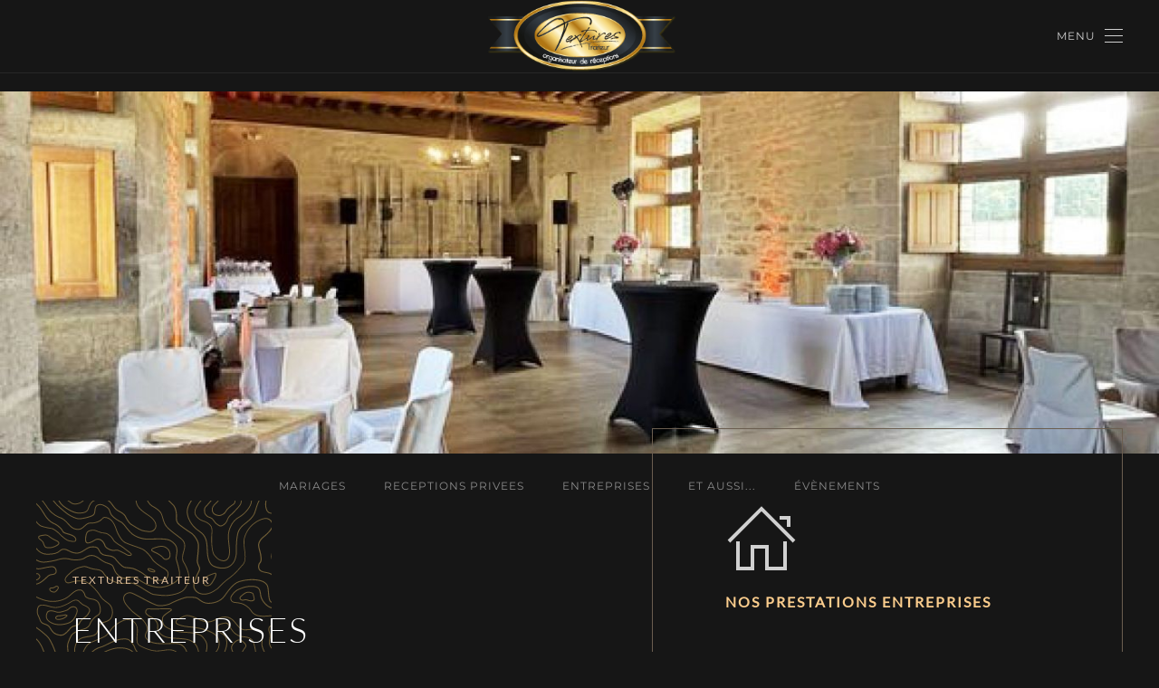

--- FILE ---
content_type: text/html; charset=utf-8
request_url: http://textures-traiteur.bzh/index.php/entreprises
body_size: 5256
content:
<!DOCTYPE html>
<html lang="fr-fr" dir="ltr" vocab="http://schema.org/">
    <head>
        <meta http-equiv="X-UA-Compatible" content="IE=edge">
        <meta name="viewport" content="width=device-width, initial-scale=1">
        <link rel="shortcut icon" href="/images/textures/logos/favicon.png">
        <link rel="apple-touch-icon-precomposed" href="/images/textures/logos/touch-icon.png">
        <meta charset="utf-8" />
	<base href="http://textures-traiteur.bzh/index.php/entreprises" />
	<meta name="keywords" content="Texture traiteur, à coté de brest dans le finistère 29, réception, mariages, cocktails, séminaires, plateaux repas, repas de groupes" />
	<meta name="author" content="Super User" />
	<meta name="description" content="Texture traiteur, à coté de brest dans le finistère 29, réception, mariages, cocktails, séminaires, plateaux repas, repas de groupes" />
	<meta name="generator" content="Joomla! - Open Source Content Management" />
	<title>ENTREPRISES</title>
	<link href="http://textures-traiteur.bzh/index.php/component/search/?Itemid=125&amp;format=opensearch" rel="search" title="Valider Texture traiteur, à coté de brest dans le finistère 29, réception, mariages, cocktails, séminaires, plateaux repas, repas de groupes" type="application/opensearchdescription+xml" />
	<link href="/templates/yootheme/css/theme.9.css?v=1645697591" rel="stylesheet" id="theme-style-css" />
	<script src="/media/jui/js/jquery.min.js?0b6b0054e87adfca3b9a9f8b034d59fb"></script>
	<script src="/media/jui/js/jquery-noconflict.js?0b6b0054e87adfca3b9a9f8b034d59fb"></script>
	<script src="/media/jui/js/jquery-migrate.min.js?0b6b0054e87adfca3b9a9f8b034d59fb"></script>
	<script src="/media/jui/js/bootstrap.min.js?0b6b0054e87adfca3b9a9f8b034d59fb"></script>
	<script src="/templates/yootheme/vendor/assets/uikit/dist/js/uikit.min.js?v=1.13.2"></script>
	<script src="/templates/yootheme/vendor/assets/uikit/dist/js/uikit-icons-copper-hill.min.js?v=1.13.2"></script>
	<script src="/templates/yootheme/js/theme.js?v=1.13.2"></script>
	<script>
jQuery(function($){ initTooltips(); $("body").on("subform-row-add", initTooltips); function initTooltips (event, container) { container = container || document;$(container).find(".hasTooltip").tooltip({"html": true,"container": "body"});} });document.addEventListener('DOMContentLoaded', function() {
    Array.prototype.slice.call(document.querySelectorAll('a span[id^="cloak"]')).forEach(function(span) {
        span.innerText = span.textContent;
    });
});
	</script>

    </head>
    <body class="">

                <div class="uk-offcanvas-content">
        
        
        <div class="tm-page">

            <div class="tm-header-mobile uk-hidden@m">
            
<nav class="uk-navbar-container" uk-navbar>

        <div class="uk-navbar-left">

                <a class="uk-navbar-item uk-logo uk-padding-remove-left" href="http://textures-traiteur.bzh">
            <img src="/images/textures/logos/logo-textures-site.gif" class="uk-responsive-height" alt="Textures traiteur" uk-gif>        </a>
        
        
        
    </div>
    
    
        <div class="uk-navbar-right">

        
                <a class="uk-navbar-toggle" href="#tm-mobile" uk-toggle>
                            <span class="uk-margin-small-right">Menu</span>
                        <div uk-navbar-toggle-icon></div>
        </a>
        
        
    </div>
    
</nav>


    
        <div id="tm-mobile" class="uk-modal-full" uk-modal>
        <div class="uk-modal-dialog uk-modal-body uk-text-center uk-flex" uk-height-viewport>

            <button class="uk-modal-close-full" type="button" uk-close></button>

                        <div class="uk-margin-auto-vertical uk-width-1-1">
                
                
<div class="uk-child-width-1-1" uk-grid>
            <div>
<div class="uk-panel" id="module-0">

    
    
<ul class="uk-nav uk-nav-primary uk-nav-center">

	<li><a href="/index.php">ACCUEIL</a></li>
	<li><a href="/index.php/mariages-4">MARIAGES</a></li>
	<li><a href="/index.php/receptions-privees-3">RECEPTIONS PRIVÉES</a></li>
	<li class="uk-active"><a href="/index.php/entreprises">ENTREPRISES</a></li>
	<li><a href="/index.php/et-aussi">ET AUSSI...</a></li>
	<li><a href="/index.php/evenements">ÉVÈNEMENTS</a></li>
	<li class="uk-nav-header uk-parent">A PROPOS DE...
	<ul class="uk-nav-sub">

		<li><a href="/index.php/a-propos-de/actualites">ACTUALITÉS</a></li>
		<li><a href="/index.php/a-propos-de/equipe2">EQUIPE</a></li>
		<li><a href="/index.php/a-propos-de/la-presse-en-parle">LA PRESSE EN PARLE</a></li>
		<li><a href="/index.php/a-propos-de/qui-sommes-nous">QUI SOMMES-NOUS</a></li></ul></li>
	<li><a href="/index.php/entreprises-4">ENTREPRISES</a></li>
	<li><a href="/index.php/contact">CONTACT</a></li></ul>

</div>
</div>
            <div>
<div class="uk-panel" id="module-tm-2">

    
    

    <form id="search-tm-2" action="/index.php/entreprises" method="post" role="search" class="uk-search uk-search-default">
<span uk-search-icon></span>
<input name="searchword" placeholder="Recherche" type="search" class="uk-search-input"/>
<input type="hidden" name="task" value="search"/>
<input type="hidden" name="option" value="com_search"/>
<input type="hidden" name="Itemid" value="125"/>
</form>






</div>
</div>
    </div>


                            </div>
        
        </div>
    </div>

    
            </div>

            
            
<div class="tm-header uk-visible@m" uk-header>





        <div uk-sticky media="768" cls-active="uk-navbar-sticky" sel-target=".uk-navbar-container">
    
        <div class="uk-navbar-container">
            <div class="uk-container uk-container-expand">
                <nav class="uk-navbar" uk-navbar>

                                        <div class="uk-navbar-center">
                        
<a href="http://textures-traiteur.bzh" class="uk-navbar-item uk-logo">
    <img src="/templates/yootheme/cache/logo-textures-site-5c9db04b.png" srcset="/templates/yootheme/cache/logo-textures-site-5c9db04b.png 300w" sizes="(min-width: 300px) 300px" data-width="300" data-height="110" class="uk-responsive-height" alt="Textures traiteur"><img src="/templates/yootheme/cache/logo-textures-site-5c9db04b.png" srcset="/templates/yootheme/cache/logo-textures-site-5c9db04b.png 300w" sizes="(min-width: 300px) 300px" data-width="300" data-height="110" class="uk-responsive-height uk-logo-inverse" alt="Textures traiteur"></a>
                    </div>
                    
                                        <div class="uk-navbar-right">

                        

                        
                            <a class="uk-navbar-toggle" href="#tm-navbar" uk-toggle>
                                                                <span class="uk-margin-small-right">Menu</span>
                                                                <div uk-navbar-toggle-icon></div>
                            </a>

                                                        <div id="tm-navbar" uk-offcanvas="flip: true" mode="slide">
                                <div class="uk-offcanvas-bar uk-flex uk-flex-column">

                                    <button class="uk-offcanvas-close uk-close-large uk-margin-remove-adjacent" type="button" uk-close></button>

                                    <div class="uk-margin-auto-vertical">
<ul class="uk-nav uk-nav-primary">

	<li><a href="/index.php">ACCUEIL</a></li>
	<li><a href="/index.php/mariages-4">MARIAGES</a></li>
	<li><a href="/index.php/receptions-privees-3">RECEPTIONS PRIVÉES</a></li>
	<li class="uk-active"><a href="/index.php/entreprises">ENTREPRISES</a></li>
	<li><a href="/index.php/et-aussi">ET AUSSI...</a></li>
	<li><a href="/index.php/evenements">ÉVÈNEMENTS</a></li>
	<li class="uk-nav-header uk-parent">A PROPOS DE...
	<ul class="uk-nav-sub">

		<li><a href="/index.php/a-propos-de/actualites">ACTUALITÉS</a></li>
		<li><a href="/index.php/a-propos-de/equipe2">EQUIPE</a></li>
		<li><a href="/index.php/a-propos-de/la-presse-en-parle">LA PRESSE EN PARLE</a></li>
		<li><a href="/index.php/a-propos-de/qui-sommes-nous">QUI SOMMES-NOUS</a></li></ul></li>
	<li><a href="/index.php/entreprises-4">ENTREPRISES</a></li>
	<li><a href="/index.php/contact">CONTACT</a></li></ul>

<div class="uk-margin-top" id="module-tm-1">

    
    

    <form id="search-tm-1" action="/index.php/entreprises" method="post" role="search" class="uk-search uk-search-default">
<span uk-search-icon></span>
<input name="searchword" placeholder="Recherche" type="search" class="uk-search-input"/>
<input type="hidden" name="task" value="search"/>
<input type="hidden" name="option" value="com_search"/>
<input type="hidden" name="Itemid" value="125"/>
</form>






</div>
</div>

                                </div>
                            </div>
                            
                            
                        
                    </div>
                    
                </nav>
            </div>
        </div>

        </div>
    

</div>

            

            
            <div id="system-message-container">
</div>

            

            
<div class="uk-section-default uk-section uk-padding-remove-top">

    
        
        
        
            
                
                    

<div class="uk-grid-margin" uk-grid>
    
<div class="uk-width-1-1@m">

    
        
            
            
                
<hr >

<div class="uk-margin">

        <img data-src="/templates/yootheme/cache/textures-traiteur-entreprise-1-cocktail-di%CC%82natoire-be0256ff.jpeg" data-srcset="/templates/yootheme/cache/textures-traiteur-entreprise-1-cocktail-di%CC%82natoire-5a9d9f6d.jpeg 768w, /templates/yootheme/cache/textures-traiteur-entreprise-1-cocktail-di%CC%82natoire-1f6dcecf.jpeg 1024w, /templates/yootheme/cache/textures-traiteur-entreprise-1-cocktail-di%CC%82natoire-c41ab33a.jpeg 1366w, /templates/yootheme/cache/textures-traiteur-entreprise-1-cocktail-di%CC%82natoire-129ec3a7.jpeg 1600w, /templates/yootheme/cache/textures-traiteur-entreprise-1-cocktail-di%CC%82natoire-25792e88.jpeg 1920w, /templates/yootheme/cache/textures-traiteur-entreprise-1-cocktail-di%CC%82natoire-be0256ff.jpeg 2560w" data-sizes="(min-width: 2560px) 2560px" data-width="576" data-height="768" class="el-image" alt uk-img>    
    
</div>

<div class="uk-text-center">

    <ul class="uk-subnav uk-margin-remove-bottom uk-subnav-pill uk-flex-center" uk-margin>
                    <li class="el-item">

                                    <a class="el-link" href="/index.php/mariages-4">MARIAGES</a>
                
            </li>
                    <li class="el-item">

                                    <a class="el-link" href="/index.php/receptions-privees-3"> RECEPTIONS PRIVEES </a>
                
            </li>
                    <li class="el-item">

                                    <a class="el-link" href="/index.php/entreprises"> ENTREPRISES </a>
                
            </li>
                    <li class="el-item">

                                    <a class="el-link" href="/index.php/et-aussi">ET AUSSI...</a>
                
            </li>
                    <li class="el-item">

                                    <a class="el-link" href="/index.php/evenements"> ÉVÈNEMENTS </a>
                
            </li>
            </ul>

</div>

            
        
    
</div>
</div>


<div class="uk-container uk-margin-remove-vertical">

<div class="uk-grid-large" uk-grid>
    
<div class="uk-width-expand@l uk-grid-item-match">

        <div class="uk-grid-item-match">
    
                <div style="background-size: 260px 310px;" data-src="/images/yootheme/angel-court-neighborhood-pattern-01.svg" uk-img class="uk-background-norepeat uk-background-top-left uk-tile" uk-parallax="bgy: -110,-250">
        
            
            
                
<div class="uk-margin uk-h6 uk-text-primary">
        TEXTURES TRAITEUR    </div>

<h1 class="uk-margin-large uk-margin-remove-top">
        ENTREPRISES    </h1>

<div class="uk-margin uk-width-xxlarge">
    <p style="text-align: justify;">Nous vous conseillerons en fonction de l'évènement que vous souhaitez organiser afin que notre prestation soit la plus adaptée.</p></div>

            
                </div>
        
        </div>
    
</div>

<div class="uk-width-xlarge@l">

    
        
            
            
                
<div class="uk-margin-remove-vertical uk-card uk-card-secondary uk-card-large uk-card-body" uk-parallax="y: -80,110;target: !.uk-section;media: @l">

    
    
                <span  uk-icon="icon: home;ratio: 4" class="el-image"></span>        
                    

<h3 class="el-title uk-margin uk-card-title">
        <div class="uk-h6 uk-text-warning"><span style="font-size: 12pt;"><strong>NOS PRESTATIONS ENTREPRISES</strong></span></div>    </h3>



<div class="el-content uk-margin"><ul class="uk-list uk-text-right uk-list-divider uk-margin-medium-top">
<li>
<div class="uk-h6 uk-float-left"><a href="#receptions">RECEPTION  </a>&gt;</div>
Présentation produit, Fêtes, Remerciements   </li>
<li>
<div class="uk-h6 uk-float-left"><a href="#cocktails">COCKTAILS </a>&gt;</div>
Promotion, Départ, nouveau produit, cohésion d’équipe</li>
<li>
<div class="uk-h6 uk-float-left">
<div class="uk-h6 uk-float-left"><a href="#seminaires">SÉMINAIRES </a>&gt;</div>
</div>
Nouveau produit, Formation, journée cohésion</li>
<li>
<div class="uk-h6 uk-float-left"><a href="#plateaux">PLATEAU REPAS </a>&gt;</div>
Repas hebdomadaire, séminaire, soirée étape</li>
</ul></div>

        
        
    
</div>

            
        
    
</div>
</div>

</div>

                
            
        
    
</div>

<div class="uk-section-default uk-section uk-section-large" uk-scrollspy="{&quot;target&quot;:&quot;[uk-scrollspy-class]&quot;,&quot;cls&quot;:&quot;uk-animation-slide-left-medium&quot;,&quot;delay&quot;:300}">

    
        
        
        
            
                                <div class="uk-container">
                
                    

<div class="uk-grid-margin" uk-grid>
    
<div class="uk-width-1-1@m">

    
        
            
            
                
<div class="uk-text-center uk-h6 uk-text-primary" uk-scrollspy-class>
        ENTREPRISES    </div>

<h2 class="uk-margin-remove-top uk-width-xxlarge uk-margin-auto uk-text-center uk-h1" uk-scrollspy-class>
        <a id="plateaux"></a>PLATEAUX REPAS    </h2>

            
        
    
</div>
</div>



<div class="uk-margin-large" uk-grid>
    
<div class="uk-width-1-1@m">

    
        
            
            
                
<div class="uk-margin" uk-scrollspy-class>

    
                
<ul uk-tab="connect: #js-bca;animation: uk-animation-fade" class="uk-margin-medium  uk-child-width-expand el-nav">
        <li>
        <a href="#">Repas hebdomadaire</a>
    </li>
        <li>
        <a href="#">Séminaire</a>
    </li>
        <li>
        <a href="#">Soirée étape</a>
    </li>
    </ul>
        
        <ul id="js-bca" class="uk-switcher">
                        <li class="el-item">

    <div class="uk-child-width-expand uk-grid-large uk-flex-middle" uk-grid>
        <div class="uk-width-1-2@m uk-flex-last@m">
            <img data-src="/templates/yootheme/cache/plateau-repas-entreprise-489686f2.jpeg" data-srcset="/templates/yootheme/cache/plateau-repas-entreprise-21a24884.jpeg 768w, /templates/yootheme/cache/plateau-repas-entreprise-374efc12.jpeg 919w, /templates/yootheme/cache/plateau-repas-entreprise-489686f2.jpeg 920w" data-sizes="(min-width: 920px) 920px" data-width="360" data-height="240" class="el-image" alt uk-img>        </div>
        <div>
            

<h3 class="el-title uk-margin">
        Repas hebdomadaire    </h3>



        </div>
    </div>

</li>
                        <li class="el-item">

    <div class="uk-child-width-expand uk-grid-large uk-flex-middle" uk-grid>
        <div class="uk-width-1-2@m uk-flex-last@m">
            <img data-src="/templates/yootheme/cache/textures-traiteur-entreprise-5-Seminaire-e712286e.jpeg" data-srcset="/templates/yootheme/cache/textures-traiteur-entreprise-5-Seminaire-aa22b855.jpeg 768w, /templates/yootheme/cache/textures-traiteur-entreprise-5-Seminaire-e712286e.jpeg 920w, /templates/yootheme/cache/textures-traiteur-entreprise-5-Seminaire-696a35ec.jpeg 1024w" data-sizes="(min-width: 920px) 920px" data-width="1024" data-height="768" class="el-image" alt uk-img>        </div>
        <div>
            

<h3 class="el-title uk-margin">
        Séminaire    </h3>



        </div>
    </div>

</li>
                        <li class="el-item">

    <div class="uk-child-width-expand uk-grid-large uk-flex-middle" uk-grid>
        <div class="uk-width-1-2@m uk-flex-last@m">
            <img data-src="/templates/yootheme/cache/soiree_etape-8c1908cc.jpeg" data-srcset="/templates/yootheme/cache/soiree_etape-a6001114.jpeg 768w, /templates/yootheme/cache/soiree_etape-2d02e3ab.jpeg 919w, /templates/yootheme/cache/soiree_etape-8c1908cc.jpeg 920w" data-sizes="(min-width: 920px) 920px" data-width="272" data-height="240" class="el-image" alt uk-img>        </div>
        <div>
            

<h3 class="el-title uk-margin">
        Soirée étape    </h3>



        </div>
    </div>

</li>
                    </ul>

        
    
</div>

<div class="uk-margin">
    <a href="#" uk-totop uk-scroll uk-scrollspy-class></a>
</div>

<hr  uk-scrollspy-class>

<div class="uk-text-center uk-h6 uk-text-primary" uk-scrollspy-class>
        ENTREPRISES    </div>

<h1 class="uk-text-center" uk-scrollspy-class>
        <a id="cocktails"></a>COCKTAILS    </h1>

<div class="uk-margin" uk-scrollspy-class>

    
                
<ul uk-tab="connect: #js-1b1;animation: uk-animation-fade" class="uk-margin-medium  uk-child-width-expand el-nav">
        <li>
        <a href="#">Promotion/Départ</a>
    </li>
        <li>
        <a href="#">Présentation nouveau produit</a>
    </li>
        <li>
        <a href="#">Cohésion d’équipe </a>
    </li>
    </ul>
        
        <ul id="js-1b1" class="uk-switcher">
                        <li class="el-item">

    <div class="uk-child-width-expand uk-grid-large uk-flex-middle" uk-grid>
        <div class="uk-width-1-2@m uk-flex-last@m">
            <img data-src="/templates/yootheme/cache/depart_en_retraite-c5ae290c.jpeg" data-srcset="/templates/yootheme/cache/depart_en_retraite-ac9ae77a.jpeg 768w, /templates/yootheme/cache/depart_en_retraite-ba7653ec.jpeg 919w, /templates/yootheme/cache/depart_en_retraite-c5ae290c.jpeg 920w" data-sizes="(min-width: 920px) 920px" data-width="360" data-height="240" class="el-image" alt uk-img>        </div>
        <div>
            

<h3 class="el-title uk-margin">
        Promotion/Départ    </h3>



        </div>
    </div>

</li>
                        <li class="el-item">

    <div class="uk-child-width-expand uk-grid-large uk-flex-middle" uk-grid>
        <div class="uk-width-1-2@m uk-flex-last@m">
            <img data-src="/templates/yootheme/cache/lancement_de_produit-6e2afd2d.jpeg" data-srcset="/templates/yootheme/cache/lancement_de_produit-071e335b.jpeg 768w, /templates/yootheme/cache/lancement_de_produit-6e2afd2d.jpeg 920w" data-sizes="(min-width: 920px) 920px" data-width="800" data-height="533" class="el-image" alt uk-img>        </div>
        <div>
            

<h3 class="el-title uk-margin">
        Présentation nouveau produit    </h3>



        </div>
    </div>

</li>
                        <li class="el-item">

    <div class="uk-child-width-expand uk-grid-large uk-flex-middle" uk-grid>
        <div class="uk-width-1-2@m uk-flex-last@m">
            <img data-src="/templates/yootheme/cache/textures-traiteur-entreprise-4-seminaire-instant-cohe%CC%81sion-01cf7de5.jpeg" data-srcset="/templates/yootheme/cache/textures-traiteur-entreprise-4-seminaire-instant-cohe%CC%81sion-f042004f.jpeg 768w, /templates/yootheme/cache/textures-traiteur-entreprise-4-seminaire-instant-cohe%CC%81sion-01cf7de5.jpeg 920w" data-sizes="(min-width: 920px) 920px" data-width="533" data-height="768" class="el-image" alt uk-img>        </div>
        <div>
            

<h3 class="el-title uk-margin">
        Cohésion d’équipe     </h3>



        </div>
    </div>

</li>
                    </ul>

        
    
</div>

<div class="uk-margin">
    <a href="#" uk-totop uk-scroll uk-scrollspy-class></a>
</div>

<hr  uk-scrollspy-class>

<div class="uk-text-center uk-h6 uk-text-primary" uk-scrollspy-class>
        ENTREPRISES    </div>

<h1 class="uk-text-center" uk-scrollspy-class>
        <a id="seminaires"></a>SÉMINAIRES    </h1>

<div class="uk-margin" uk-scrollspy-class>

    
                
<ul uk-tab="connect: #js-2ad;animation: uk-animation-fade" class="uk-margin-medium  uk-child-width-expand el-nav">
        <li>
        <a href="#">Formation </a>
    </li>
        <li>
        <a href="#">Présentation nouveau produit</a>
    </li>
        <li>
        <a href="#">Journée cohésion </a>
    </li>
    </ul>
        
        <ul id="js-2ad" class="uk-switcher">
                        <li class="el-item">

    <div class="uk-child-width-expand uk-grid-large uk-flex-middle" uk-grid>
        <div class="uk-width-1-2@m uk-flex-last@m">
            <img data-src="/templates/yootheme/cache/plateau-repas-entreprise-489686f2.jpeg" data-srcset="/templates/yootheme/cache/plateau-repas-entreprise-21a24884.jpeg 768w, /templates/yootheme/cache/plateau-repas-entreprise-374efc12.jpeg 919w, /templates/yootheme/cache/plateau-repas-entreprise-489686f2.jpeg 920w" data-sizes="(min-width: 920px) 920px" data-width="360" data-height="240" class="el-image" alt uk-img>        </div>
        <div>
            

<h3 class="el-title uk-margin">
        Formation     </h3>



        </div>
    </div>

</li>
                        <li class="el-item">

    <div class="uk-child-width-expand uk-grid-large uk-flex-middle" uk-grid>
        <div class="uk-width-1-2@m uk-flex-last@m">
            <img data-src="/templates/yootheme/cache/lancement_de_produit-6e2afd2d.jpeg" data-srcset="/templates/yootheme/cache/lancement_de_produit-071e335b.jpeg 768w, /templates/yootheme/cache/lancement_de_produit-6e2afd2d.jpeg 920w" data-sizes="(min-width: 920px) 920px" data-width="800" data-height="533" class="el-image" alt uk-img>        </div>
        <div>
            

<h3 class="el-title uk-margin">
        Présentation nouveau produit    </h3>



        </div>
    </div>

</li>
                        <li class="el-item">

    <div class="uk-child-width-expand uk-grid-large uk-flex-middle" uk-grid>
        <div class="uk-width-1-2@m uk-flex-last@m">
            <img data-src="/templates/yootheme/cache/textures-traiteur-entreprise-4-seminaire-instant-cohe%CC%81sion-01cf7de5.jpeg" data-srcset="/templates/yootheme/cache/textures-traiteur-entreprise-4-seminaire-instant-cohe%CC%81sion-f042004f.jpeg 768w, /templates/yootheme/cache/textures-traiteur-entreprise-4-seminaire-instant-cohe%CC%81sion-01cf7de5.jpeg 920w" data-sizes="(min-width: 920px) 920px" data-width="533" data-height="768" class="el-image" alt uk-img>        </div>
        <div>
            

<h3 class="el-title uk-margin">
        Journée cohésion     </h3>



        </div>
    </div>

</li>
                    </ul>

        
    
</div>

<div class="uk-margin">
    <a href="#" uk-totop uk-scroll uk-scrollspy-class></a>
</div>

<hr  uk-scrollspy-class>

<div class="uk-text-center uk-h6 uk-text-primary" uk-scrollspy-class>
        ENTREPRISES    </div>

<h1 class="uk-text-center" uk-scrollspy-class>
        <a id="receptions"></a>RÉCEPTIONS    </h1>

<div class="uk-margin" uk-scrollspy-class>

    
                
<ul uk-tab="connect: #js-aef;animation: uk-animation-fade" class="uk-margin-medium  uk-child-width-expand el-nav">
        <li>
        <a href="#">Présentation d'un nouveau produit</a>
    </li>
        <li>
        <a href="#">Fêtes (anniversaire, noël…)</a>
    </li>
        <li>
        <a href="#">Remerciements Cocktail</a>
    </li>
    </ul>
        
        <ul id="js-aef" class="uk-switcher">
                        <li class="el-item">

    <div class="uk-child-width-expand uk-grid-large uk-flex-middle" uk-grid>
        <div class="uk-width-1-2@m uk-flex-last@m">
            <img data-src="/templates/yootheme/cache/lancement_de_produit-6e2afd2d.jpeg" data-srcset="/templates/yootheme/cache/lancement_de_produit-071e335b.jpeg 768w, /templates/yootheme/cache/lancement_de_produit-6e2afd2d.jpeg 920w" data-sizes="(min-width: 920px) 920px" data-width="800" data-height="533" class="el-image" alt uk-img>        </div>
        <div>
            

<h3 class="el-title uk-margin">
        Présentation d'un nouveau produit    </h3>



        </div>
    </div>

</li>
                        <li class="el-item">

    <div class="uk-child-width-expand uk-grid-large uk-flex-middle" uk-grid>
        <div class="uk-width-1-2@m uk-flex-last@m">
            <img data-src="/templates/yootheme/cache/anniversaire-1-12e9a85b.jpeg" data-srcset="/templates/yootheme/cache/anniversaire-1-0849e4ef.jpeg 768w, /templates/yootheme/cache/anniversaire-1-8cf7a9a1.jpeg 919w, /templates/yootheme/cache/anniversaire-1-12e9a85b.jpeg 920w" data-sizes="(min-width: 920px) 920px" data-width="388" data-height="240" class="el-image" alt uk-img>        </div>
        <div>
            

<h3 class="el-title uk-margin">
        Fêtes (anniversaire, noël…)    </h3>



        </div>
    </div>

</li>
                        <li class="el-item">

    <div class="uk-child-width-expand uk-grid-large uk-flex-middle" uk-grid>
        <div class="uk-width-1-2@m uk-flex-last@m">
            <img data-src="/templates/yootheme/cache/promotion-entreprise-6b88a54b.jpeg" data-srcset="/templates/yootheme/cache/promotion-entreprise-02bc6b3d.jpeg 768w, /templates/yootheme/cache/promotion-entreprise-1450dfab.jpeg 919w, /templates/yootheme/cache/promotion-entreprise-6b88a54b.jpeg 920w" data-sizes="(min-width: 920px) 920px" data-width="360" data-height="240" class="el-image" alt uk-img>        </div>
        <div>
            

<h3 class="el-title uk-margin">
        Remerciements Cocktail    </h3>



        </div>
    </div>

</li>
                    </ul>

        
    
</div>

<div class="uk-margin">
    <a href="#" uk-totop uk-scroll uk-scrollspy-class></a>
</div>

<hr  uk-scrollspy-class>

            
        
    
</div>
</div>


                                </div>
                
            
        
    
</div>

            
            <div id="module-96" class="builder">
<div class="uk-section-secondary uk-preserve-color uk-section uk-section-small uk-padding-remove-bottom">

    
        
        
        
            
                
                    

<div class="uk-grid-collapse uk-margin-large" uk-grid>
    
<div class="uk-width-expand@m">

    
        
            
            
                
<div class="uk-margin-small uk-width-medium@m uk-margin-auto uk-text-center">

        <a href="/index.php" class="el-link"><img data-src="/templates/yootheme/cache/logo-textures-site-e68f1396.png" data-srcset="/templates/yootheme/cache/logo-textures-site-e68f1396.png 200w, /templates/yootheme/cache/logo-textures-site-b87e34a5.png 300w" data-sizes="(min-width: 200px) 200px" data-width="300" data-height="110" class="el-image" alt uk-img></a>    
    
</div>

<div class="uk-margin-remove-top uk-width-medium@m uk-margin-auto uk-text-small">
    <p style="text-align: center;">Traiteur et organisateur de réceptions<br />dans le Finistère depuis 2018<br />Traiteur de réception, mariages, cocktails, <br />séminaires, plateaux repas, repas de groupes<br /><br /></p></div>

            
        
    
</div>

<div class="uk-width-expand@m uk-grid-item-match">

        <div class="uk-tile-default uk-tile">
    
        
            
            
                
<h3 class="uk-margin-small uk-width-medium@m uk-margin-auto uk-h5">
        Adresse    </h3>

<hr  class="uk-margin uk-margin-remove-top uk-width-medium@m uk-margin-auto">

<div class="uk-width-medium@m uk-margin-auto">
    <p>196, ZA de Kerdrioual, 29290 LANRIVOIRE<br /><a class="uk-link-reset" href="tel:0675998050">Tél. +33 (0)6 75 99 80 50 </a></p></div>

            
        
        </div>
    
</div>

<div class="uk-width-expand@m uk-grid-item-match">

        <div class="uk-tile-default uk-tile">
    
        
            
            
                
<h3 class="uk-margin-small uk-width-medium@m uk-margin-auto uk-h5">
        SUIVEZ-NOUS    </h3>

<hr  class="uk-margin uk-margin-remove-top uk-width-medium@m uk-margin-auto">

<div class="uk-margin">
    <div class="uk-child-width-auto uk-grid-small" uk-grid>

            <div>
            <a uk-icon="icon: facebook" href="https://www.facebook.com/texturestraiteur" target="_blank" class="el-link uk-icon-button"></a>
        </div>
            <div>
            <a uk-icon="icon: instagram" href="https://www.instagram.com/texturestraiteur/?hl=fr" target="_blank" class="el-link uk-icon-button"></a>
        </div>
            <div>
            <a uk-icon="icon: mail" href="mailto:helori@textures-traiteur.bzh" target="_blank" class="el-link uk-icon-button"></a>
        </div>
            <div>
            <a uk-icon="icon: receiver" href="tel:06 75 99 80 50" target="_blank" class="el-link uk-icon-button"></a>
        </div>
    
    </div>
</div>

<div class="uk-margin uk-text-center">

    
    
        
            <a class="el-content uk-button uk-button-text" href="/index.php/contact" title="NOUS CONTACTER">

                
                                        <span uk-icon="mail"></span>
                    
                    <span class="uk-text-middle">NOUS CONTACTER</span>

                    
                
            </a>

            
        
    
    
</div>

            
        
        </div>
    
</div>
</div>


                
            
        
    
</div>

<div class="uk-section-default uk-section">

    
        
        
        
            
                                <div class="uk-container">
                
                    

<div class="uk-grid-margin" uk-grid>
    
<div class="uk-width-1-1@m">

    
        
            
            
                
<hr >

            
        
    
</div>
</div>


                                </div>
                
            
        
    
</div>
</div>

            
        </div>

        
                </div>
        
        

    </body>
</html>
